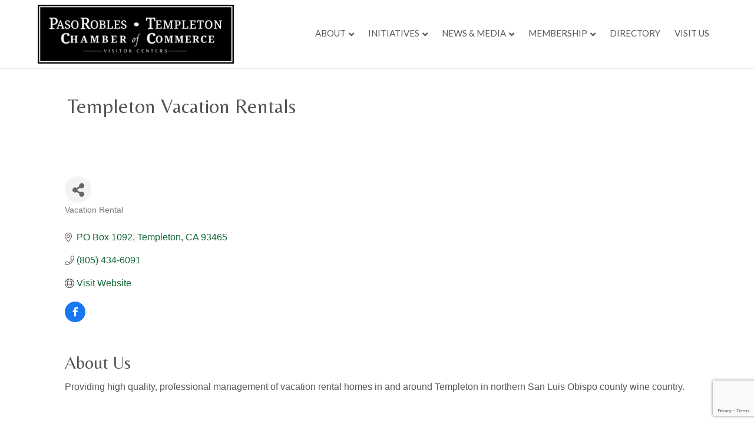

--- FILE ---
content_type: text/html; charset=utf-8
request_url: https://www.google.com/recaptcha/enterprise/anchor?ar=1&k=6LfI_T8rAAAAAMkWHrLP_GfSf3tLy9tKa839wcWa&co=aHR0cHM6Ly9idXNpbmVzcy50ZW1wbGV0b25jaGFtYmVyLmNvbTo0NDM.&hl=en&v=PoyoqOPhxBO7pBk68S4YbpHZ&size=invisible&anchor-ms=20000&execute-ms=30000&cb=xtmtg09hs96h
body_size: 48696
content:
<!DOCTYPE HTML><html dir="ltr" lang="en"><head><meta http-equiv="Content-Type" content="text/html; charset=UTF-8">
<meta http-equiv="X-UA-Compatible" content="IE=edge">
<title>reCAPTCHA</title>
<style type="text/css">
/* cyrillic-ext */
@font-face {
  font-family: 'Roboto';
  font-style: normal;
  font-weight: 400;
  font-stretch: 100%;
  src: url(//fonts.gstatic.com/s/roboto/v48/KFO7CnqEu92Fr1ME7kSn66aGLdTylUAMa3GUBHMdazTgWw.woff2) format('woff2');
  unicode-range: U+0460-052F, U+1C80-1C8A, U+20B4, U+2DE0-2DFF, U+A640-A69F, U+FE2E-FE2F;
}
/* cyrillic */
@font-face {
  font-family: 'Roboto';
  font-style: normal;
  font-weight: 400;
  font-stretch: 100%;
  src: url(//fonts.gstatic.com/s/roboto/v48/KFO7CnqEu92Fr1ME7kSn66aGLdTylUAMa3iUBHMdazTgWw.woff2) format('woff2');
  unicode-range: U+0301, U+0400-045F, U+0490-0491, U+04B0-04B1, U+2116;
}
/* greek-ext */
@font-face {
  font-family: 'Roboto';
  font-style: normal;
  font-weight: 400;
  font-stretch: 100%;
  src: url(//fonts.gstatic.com/s/roboto/v48/KFO7CnqEu92Fr1ME7kSn66aGLdTylUAMa3CUBHMdazTgWw.woff2) format('woff2');
  unicode-range: U+1F00-1FFF;
}
/* greek */
@font-face {
  font-family: 'Roboto';
  font-style: normal;
  font-weight: 400;
  font-stretch: 100%;
  src: url(//fonts.gstatic.com/s/roboto/v48/KFO7CnqEu92Fr1ME7kSn66aGLdTylUAMa3-UBHMdazTgWw.woff2) format('woff2');
  unicode-range: U+0370-0377, U+037A-037F, U+0384-038A, U+038C, U+038E-03A1, U+03A3-03FF;
}
/* math */
@font-face {
  font-family: 'Roboto';
  font-style: normal;
  font-weight: 400;
  font-stretch: 100%;
  src: url(//fonts.gstatic.com/s/roboto/v48/KFO7CnqEu92Fr1ME7kSn66aGLdTylUAMawCUBHMdazTgWw.woff2) format('woff2');
  unicode-range: U+0302-0303, U+0305, U+0307-0308, U+0310, U+0312, U+0315, U+031A, U+0326-0327, U+032C, U+032F-0330, U+0332-0333, U+0338, U+033A, U+0346, U+034D, U+0391-03A1, U+03A3-03A9, U+03B1-03C9, U+03D1, U+03D5-03D6, U+03F0-03F1, U+03F4-03F5, U+2016-2017, U+2034-2038, U+203C, U+2040, U+2043, U+2047, U+2050, U+2057, U+205F, U+2070-2071, U+2074-208E, U+2090-209C, U+20D0-20DC, U+20E1, U+20E5-20EF, U+2100-2112, U+2114-2115, U+2117-2121, U+2123-214F, U+2190, U+2192, U+2194-21AE, U+21B0-21E5, U+21F1-21F2, U+21F4-2211, U+2213-2214, U+2216-22FF, U+2308-230B, U+2310, U+2319, U+231C-2321, U+2336-237A, U+237C, U+2395, U+239B-23B7, U+23D0, U+23DC-23E1, U+2474-2475, U+25AF, U+25B3, U+25B7, U+25BD, U+25C1, U+25CA, U+25CC, U+25FB, U+266D-266F, U+27C0-27FF, U+2900-2AFF, U+2B0E-2B11, U+2B30-2B4C, U+2BFE, U+3030, U+FF5B, U+FF5D, U+1D400-1D7FF, U+1EE00-1EEFF;
}
/* symbols */
@font-face {
  font-family: 'Roboto';
  font-style: normal;
  font-weight: 400;
  font-stretch: 100%;
  src: url(//fonts.gstatic.com/s/roboto/v48/KFO7CnqEu92Fr1ME7kSn66aGLdTylUAMaxKUBHMdazTgWw.woff2) format('woff2');
  unicode-range: U+0001-000C, U+000E-001F, U+007F-009F, U+20DD-20E0, U+20E2-20E4, U+2150-218F, U+2190, U+2192, U+2194-2199, U+21AF, U+21E6-21F0, U+21F3, U+2218-2219, U+2299, U+22C4-22C6, U+2300-243F, U+2440-244A, U+2460-24FF, U+25A0-27BF, U+2800-28FF, U+2921-2922, U+2981, U+29BF, U+29EB, U+2B00-2BFF, U+4DC0-4DFF, U+FFF9-FFFB, U+10140-1018E, U+10190-1019C, U+101A0, U+101D0-101FD, U+102E0-102FB, U+10E60-10E7E, U+1D2C0-1D2D3, U+1D2E0-1D37F, U+1F000-1F0FF, U+1F100-1F1AD, U+1F1E6-1F1FF, U+1F30D-1F30F, U+1F315, U+1F31C, U+1F31E, U+1F320-1F32C, U+1F336, U+1F378, U+1F37D, U+1F382, U+1F393-1F39F, U+1F3A7-1F3A8, U+1F3AC-1F3AF, U+1F3C2, U+1F3C4-1F3C6, U+1F3CA-1F3CE, U+1F3D4-1F3E0, U+1F3ED, U+1F3F1-1F3F3, U+1F3F5-1F3F7, U+1F408, U+1F415, U+1F41F, U+1F426, U+1F43F, U+1F441-1F442, U+1F444, U+1F446-1F449, U+1F44C-1F44E, U+1F453, U+1F46A, U+1F47D, U+1F4A3, U+1F4B0, U+1F4B3, U+1F4B9, U+1F4BB, U+1F4BF, U+1F4C8-1F4CB, U+1F4D6, U+1F4DA, U+1F4DF, U+1F4E3-1F4E6, U+1F4EA-1F4ED, U+1F4F7, U+1F4F9-1F4FB, U+1F4FD-1F4FE, U+1F503, U+1F507-1F50B, U+1F50D, U+1F512-1F513, U+1F53E-1F54A, U+1F54F-1F5FA, U+1F610, U+1F650-1F67F, U+1F687, U+1F68D, U+1F691, U+1F694, U+1F698, U+1F6AD, U+1F6B2, U+1F6B9-1F6BA, U+1F6BC, U+1F6C6-1F6CF, U+1F6D3-1F6D7, U+1F6E0-1F6EA, U+1F6F0-1F6F3, U+1F6F7-1F6FC, U+1F700-1F7FF, U+1F800-1F80B, U+1F810-1F847, U+1F850-1F859, U+1F860-1F887, U+1F890-1F8AD, U+1F8B0-1F8BB, U+1F8C0-1F8C1, U+1F900-1F90B, U+1F93B, U+1F946, U+1F984, U+1F996, U+1F9E9, U+1FA00-1FA6F, U+1FA70-1FA7C, U+1FA80-1FA89, U+1FA8F-1FAC6, U+1FACE-1FADC, U+1FADF-1FAE9, U+1FAF0-1FAF8, U+1FB00-1FBFF;
}
/* vietnamese */
@font-face {
  font-family: 'Roboto';
  font-style: normal;
  font-weight: 400;
  font-stretch: 100%;
  src: url(//fonts.gstatic.com/s/roboto/v48/KFO7CnqEu92Fr1ME7kSn66aGLdTylUAMa3OUBHMdazTgWw.woff2) format('woff2');
  unicode-range: U+0102-0103, U+0110-0111, U+0128-0129, U+0168-0169, U+01A0-01A1, U+01AF-01B0, U+0300-0301, U+0303-0304, U+0308-0309, U+0323, U+0329, U+1EA0-1EF9, U+20AB;
}
/* latin-ext */
@font-face {
  font-family: 'Roboto';
  font-style: normal;
  font-weight: 400;
  font-stretch: 100%;
  src: url(//fonts.gstatic.com/s/roboto/v48/KFO7CnqEu92Fr1ME7kSn66aGLdTylUAMa3KUBHMdazTgWw.woff2) format('woff2');
  unicode-range: U+0100-02BA, U+02BD-02C5, U+02C7-02CC, U+02CE-02D7, U+02DD-02FF, U+0304, U+0308, U+0329, U+1D00-1DBF, U+1E00-1E9F, U+1EF2-1EFF, U+2020, U+20A0-20AB, U+20AD-20C0, U+2113, U+2C60-2C7F, U+A720-A7FF;
}
/* latin */
@font-face {
  font-family: 'Roboto';
  font-style: normal;
  font-weight: 400;
  font-stretch: 100%;
  src: url(//fonts.gstatic.com/s/roboto/v48/KFO7CnqEu92Fr1ME7kSn66aGLdTylUAMa3yUBHMdazQ.woff2) format('woff2');
  unicode-range: U+0000-00FF, U+0131, U+0152-0153, U+02BB-02BC, U+02C6, U+02DA, U+02DC, U+0304, U+0308, U+0329, U+2000-206F, U+20AC, U+2122, U+2191, U+2193, U+2212, U+2215, U+FEFF, U+FFFD;
}
/* cyrillic-ext */
@font-face {
  font-family: 'Roboto';
  font-style: normal;
  font-weight: 500;
  font-stretch: 100%;
  src: url(//fonts.gstatic.com/s/roboto/v48/KFO7CnqEu92Fr1ME7kSn66aGLdTylUAMa3GUBHMdazTgWw.woff2) format('woff2');
  unicode-range: U+0460-052F, U+1C80-1C8A, U+20B4, U+2DE0-2DFF, U+A640-A69F, U+FE2E-FE2F;
}
/* cyrillic */
@font-face {
  font-family: 'Roboto';
  font-style: normal;
  font-weight: 500;
  font-stretch: 100%;
  src: url(//fonts.gstatic.com/s/roboto/v48/KFO7CnqEu92Fr1ME7kSn66aGLdTylUAMa3iUBHMdazTgWw.woff2) format('woff2');
  unicode-range: U+0301, U+0400-045F, U+0490-0491, U+04B0-04B1, U+2116;
}
/* greek-ext */
@font-face {
  font-family: 'Roboto';
  font-style: normal;
  font-weight: 500;
  font-stretch: 100%;
  src: url(//fonts.gstatic.com/s/roboto/v48/KFO7CnqEu92Fr1ME7kSn66aGLdTylUAMa3CUBHMdazTgWw.woff2) format('woff2');
  unicode-range: U+1F00-1FFF;
}
/* greek */
@font-face {
  font-family: 'Roboto';
  font-style: normal;
  font-weight: 500;
  font-stretch: 100%;
  src: url(//fonts.gstatic.com/s/roboto/v48/KFO7CnqEu92Fr1ME7kSn66aGLdTylUAMa3-UBHMdazTgWw.woff2) format('woff2');
  unicode-range: U+0370-0377, U+037A-037F, U+0384-038A, U+038C, U+038E-03A1, U+03A3-03FF;
}
/* math */
@font-face {
  font-family: 'Roboto';
  font-style: normal;
  font-weight: 500;
  font-stretch: 100%;
  src: url(//fonts.gstatic.com/s/roboto/v48/KFO7CnqEu92Fr1ME7kSn66aGLdTylUAMawCUBHMdazTgWw.woff2) format('woff2');
  unicode-range: U+0302-0303, U+0305, U+0307-0308, U+0310, U+0312, U+0315, U+031A, U+0326-0327, U+032C, U+032F-0330, U+0332-0333, U+0338, U+033A, U+0346, U+034D, U+0391-03A1, U+03A3-03A9, U+03B1-03C9, U+03D1, U+03D5-03D6, U+03F0-03F1, U+03F4-03F5, U+2016-2017, U+2034-2038, U+203C, U+2040, U+2043, U+2047, U+2050, U+2057, U+205F, U+2070-2071, U+2074-208E, U+2090-209C, U+20D0-20DC, U+20E1, U+20E5-20EF, U+2100-2112, U+2114-2115, U+2117-2121, U+2123-214F, U+2190, U+2192, U+2194-21AE, U+21B0-21E5, U+21F1-21F2, U+21F4-2211, U+2213-2214, U+2216-22FF, U+2308-230B, U+2310, U+2319, U+231C-2321, U+2336-237A, U+237C, U+2395, U+239B-23B7, U+23D0, U+23DC-23E1, U+2474-2475, U+25AF, U+25B3, U+25B7, U+25BD, U+25C1, U+25CA, U+25CC, U+25FB, U+266D-266F, U+27C0-27FF, U+2900-2AFF, U+2B0E-2B11, U+2B30-2B4C, U+2BFE, U+3030, U+FF5B, U+FF5D, U+1D400-1D7FF, U+1EE00-1EEFF;
}
/* symbols */
@font-face {
  font-family: 'Roboto';
  font-style: normal;
  font-weight: 500;
  font-stretch: 100%;
  src: url(//fonts.gstatic.com/s/roboto/v48/KFO7CnqEu92Fr1ME7kSn66aGLdTylUAMaxKUBHMdazTgWw.woff2) format('woff2');
  unicode-range: U+0001-000C, U+000E-001F, U+007F-009F, U+20DD-20E0, U+20E2-20E4, U+2150-218F, U+2190, U+2192, U+2194-2199, U+21AF, U+21E6-21F0, U+21F3, U+2218-2219, U+2299, U+22C4-22C6, U+2300-243F, U+2440-244A, U+2460-24FF, U+25A0-27BF, U+2800-28FF, U+2921-2922, U+2981, U+29BF, U+29EB, U+2B00-2BFF, U+4DC0-4DFF, U+FFF9-FFFB, U+10140-1018E, U+10190-1019C, U+101A0, U+101D0-101FD, U+102E0-102FB, U+10E60-10E7E, U+1D2C0-1D2D3, U+1D2E0-1D37F, U+1F000-1F0FF, U+1F100-1F1AD, U+1F1E6-1F1FF, U+1F30D-1F30F, U+1F315, U+1F31C, U+1F31E, U+1F320-1F32C, U+1F336, U+1F378, U+1F37D, U+1F382, U+1F393-1F39F, U+1F3A7-1F3A8, U+1F3AC-1F3AF, U+1F3C2, U+1F3C4-1F3C6, U+1F3CA-1F3CE, U+1F3D4-1F3E0, U+1F3ED, U+1F3F1-1F3F3, U+1F3F5-1F3F7, U+1F408, U+1F415, U+1F41F, U+1F426, U+1F43F, U+1F441-1F442, U+1F444, U+1F446-1F449, U+1F44C-1F44E, U+1F453, U+1F46A, U+1F47D, U+1F4A3, U+1F4B0, U+1F4B3, U+1F4B9, U+1F4BB, U+1F4BF, U+1F4C8-1F4CB, U+1F4D6, U+1F4DA, U+1F4DF, U+1F4E3-1F4E6, U+1F4EA-1F4ED, U+1F4F7, U+1F4F9-1F4FB, U+1F4FD-1F4FE, U+1F503, U+1F507-1F50B, U+1F50D, U+1F512-1F513, U+1F53E-1F54A, U+1F54F-1F5FA, U+1F610, U+1F650-1F67F, U+1F687, U+1F68D, U+1F691, U+1F694, U+1F698, U+1F6AD, U+1F6B2, U+1F6B9-1F6BA, U+1F6BC, U+1F6C6-1F6CF, U+1F6D3-1F6D7, U+1F6E0-1F6EA, U+1F6F0-1F6F3, U+1F6F7-1F6FC, U+1F700-1F7FF, U+1F800-1F80B, U+1F810-1F847, U+1F850-1F859, U+1F860-1F887, U+1F890-1F8AD, U+1F8B0-1F8BB, U+1F8C0-1F8C1, U+1F900-1F90B, U+1F93B, U+1F946, U+1F984, U+1F996, U+1F9E9, U+1FA00-1FA6F, U+1FA70-1FA7C, U+1FA80-1FA89, U+1FA8F-1FAC6, U+1FACE-1FADC, U+1FADF-1FAE9, U+1FAF0-1FAF8, U+1FB00-1FBFF;
}
/* vietnamese */
@font-face {
  font-family: 'Roboto';
  font-style: normal;
  font-weight: 500;
  font-stretch: 100%;
  src: url(//fonts.gstatic.com/s/roboto/v48/KFO7CnqEu92Fr1ME7kSn66aGLdTylUAMa3OUBHMdazTgWw.woff2) format('woff2');
  unicode-range: U+0102-0103, U+0110-0111, U+0128-0129, U+0168-0169, U+01A0-01A1, U+01AF-01B0, U+0300-0301, U+0303-0304, U+0308-0309, U+0323, U+0329, U+1EA0-1EF9, U+20AB;
}
/* latin-ext */
@font-face {
  font-family: 'Roboto';
  font-style: normal;
  font-weight: 500;
  font-stretch: 100%;
  src: url(//fonts.gstatic.com/s/roboto/v48/KFO7CnqEu92Fr1ME7kSn66aGLdTylUAMa3KUBHMdazTgWw.woff2) format('woff2');
  unicode-range: U+0100-02BA, U+02BD-02C5, U+02C7-02CC, U+02CE-02D7, U+02DD-02FF, U+0304, U+0308, U+0329, U+1D00-1DBF, U+1E00-1E9F, U+1EF2-1EFF, U+2020, U+20A0-20AB, U+20AD-20C0, U+2113, U+2C60-2C7F, U+A720-A7FF;
}
/* latin */
@font-face {
  font-family: 'Roboto';
  font-style: normal;
  font-weight: 500;
  font-stretch: 100%;
  src: url(//fonts.gstatic.com/s/roboto/v48/KFO7CnqEu92Fr1ME7kSn66aGLdTylUAMa3yUBHMdazQ.woff2) format('woff2');
  unicode-range: U+0000-00FF, U+0131, U+0152-0153, U+02BB-02BC, U+02C6, U+02DA, U+02DC, U+0304, U+0308, U+0329, U+2000-206F, U+20AC, U+2122, U+2191, U+2193, U+2212, U+2215, U+FEFF, U+FFFD;
}
/* cyrillic-ext */
@font-face {
  font-family: 'Roboto';
  font-style: normal;
  font-weight: 900;
  font-stretch: 100%;
  src: url(//fonts.gstatic.com/s/roboto/v48/KFO7CnqEu92Fr1ME7kSn66aGLdTylUAMa3GUBHMdazTgWw.woff2) format('woff2');
  unicode-range: U+0460-052F, U+1C80-1C8A, U+20B4, U+2DE0-2DFF, U+A640-A69F, U+FE2E-FE2F;
}
/* cyrillic */
@font-face {
  font-family: 'Roboto';
  font-style: normal;
  font-weight: 900;
  font-stretch: 100%;
  src: url(//fonts.gstatic.com/s/roboto/v48/KFO7CnqEu92Fr1ME7kSn66aGLdTylUAMa3iUBHMdazTgWw.woff2) format('woff2');
  unicode-range: U+0301, U+0400-045F, U+0490-0491, U+04B0-04B1, U+2116;
}
/* greek-ext */
@font-face {
  font-family: 'Roboto';
  font-style: normal;
  font-weight: 900;
  font-stretch: 100%;
  src: url(//fonts.gstatic.com/s/roboto/v48/KFO7CnqEu92Fr1ME7kSn66aGLdTylUAMa3CUBHMdazTgWw.woff2) format('woff2');
  unicode-range: U+1F00-1FFF;
}
/* greek */
@font-face {
  font-family: 'Roboto';
  font-style: normal;
  font-weight: 900;
  font-stretch: 100%;
  src: url(//fonts.gstatic.com/s/roboto/v48/KFO7CnqEu92Fr1ME7kSn66aGLdTylUAMa3-UBHMdazTgWw.woff2) format('woff2');
  unicode-range: U+0370-0377, U+037A-037F, U+0384-038A, U+038C, U+038E-03A1, U+03A3-03FF;
}
/* math */
@font-face {
  font-family: 'Roboto';
  font-style: normal;
  font-weight: 900;
  font-stretch: 100%;
  src: url(//fonts.gstatic.com/s/roboto/v48/KFO7CnqEu92Fr1ME7kSn66aGLdTylUAMawCUBHMdazTgWw.woff2) format('woff2');
  unicode-range: U+0302-0303, U+0305, U+0307-0308, U+0310, U+0312, U+0315, U+031A, U+0326-0327, U+032C, U+032F-0330, U+0332-0333, U+0338, U+033A, U+0346, U+034D, U+0391-03A1, U+03A3-03A9, U+03B1-03C9, U+03D1, U+03D5-03D6, U+03F0-03F1, U+03F4-03F5, U+2016-2017, U+2034-2038, U+203C, U+2040, U+2043, U+2047, U+2050, U+2057, U+205F, U+2070-2071, U+2074-208E, U+2090-209C, U+20D0-20DC, U+20E1, U+20E5-20EF, U+2100-2112, U+2114-2115, U+2117-2121, U+2123-214F, U+2190, U+2192, U+2194-21AE, U+21B0-21E5, U+21F1-21F2, U+21F4-2211, U+2213-2214, U+2216-22FF, U+2308-230B, U+2310, U+2319, U+231C-2321, U+2336-237A, U+237C, U+2395, U+239B-23B7, U+23D0, U+23DC-23E1, U+2474-2475, U+25AF, U+25B3, U+25B7, U+25BD, U+25C1, U+25CA, U+25CC, U+25FB, U+266D-266F, U+27C0-27FF, U+2900-2AFF, U+2B0E-2B11, U+2B30-2B4C, U+2BFE, U+3030, U+FF5B, U+FF5D, U+1D400-1D7FF, U+1EE00-1EEFF;
}
/* symbols */
@font-face {
  font-family: 'Roboto';
  font-style: normal;
  font-weight: 900;
  font-stretch: 100%;
  src: url(//fonts.gstatic.com/s/roboto/v48/KFO7CnqEu92Fr1ME7kSn66aGLdTylUAMaxKUBHMdazTgWw.woff2) format('woff2');
  unicode-range: U+0001-000C, U+000E-001F, U+007F-009F, U+20DD-20E0, U+20E2-20E4, U+2150-218F, U+2190, U+2192, U+2194-2199, U+21AF, U+21E6-21F0, U+21F3, U+2218-2219, U+2299, U+22C4-22C6, U+2300-243F, U+2440-244A, U+2460-24FF, U+25A0-27BF, U+2800-28FF, U+2921-2922, U+2981, U+29BF, U+29EB, U+2B00-2BFF, U+4DC0-4DFF, U+FFF9-FFFB, U+10140-1018E, U+10190-1019C, U+101A0, U+101D0-101FD, U+102E0-102FB, U+10E60-10E7E, U+1D2C0-1D2D3, U+1D2E0-1D37F, U+1F000-1F0FF, U+1F100-1F1AD, U+1F1E6-1F1FF, U+1F30D-1F30F, U+1F315, U+1F31C, U+1F31E, U+1F320-1F32C, U+1F336, U+1F378, U+1F37D, U+1F382, U+1F393-1F39F, U+1F3A7-1F3A8, U+1F3AC-1F3AF, U+1F3C2, U+1F3C4-1F3C6, U+1F3CA-1F3CE, U+1F3D4-1F3E0, U+1F3ED, U+1F3F1-1F3F3, U+1F3F5-1F3F7, U+1F408, U+1F415, U+1F41F, U+1F426, U+1F43F, U+1F441-1F442, U+1F444, U+1F446-1F449, U+1F44C-1F44E, U+1F453, U+1F46A, U+1F47D, U+1F4A3, U+1F4B0, U+1F4B3, U+1F4B9, U+1F4BB, U+1F4BF, U+1F4C8-1F4CB, U+1F4D6, U+1F4DA, U+1F4DF, U+1F4E3-1F4E6, U+1F4EA-1F4ED, U+1F4F7, U+1F4F9-1F4FB, U+1F4FD-1F4FE, U+1F503, U+1F507-1F50B, U+1F50D, U+1F512-1F513, U+1F53E-1F54A, U+1F54F-1F5FA, U+1F610, U+1F650-1F67F, U+1F687, U+1F68D, U+1F691, U+1F694, U+1F698, U+1F6AD, U+1F6B2, U+1F6B9-1F6BA, U+1F6BC, U+1F6C6-1F6CF, U+1F6D3-1F6D7, U+1F6E0-1F6EA, U+1F6F0-1F6F3, U+1F6F7-1F6FC, U+1F700-1F7FF, U+1F800-1F80B, U+1F810-1F847, U+1F850-1F859, U+1F860-1F887, U+1F890-1F8AD, U+1F8B0-1F8BB, U+1F8C0-1F8C1, U+1F900-1F90B, U+1F93B, U+1F946, U+1F984, U+1F996, U+1F9E9, U+1FA00-1FA6F, U+1FA70-1FA7C, U+1FA80-1FA89, U+1FA8F-1FAC6, U+1FACE-1FADC, U+1FADF-1FAE9, U+1FAF0-1FAF8, U+1FB00-1FBFF;
}
/* vietnamese */
@font-face {
  font-family: 'Roboto';
  font-style: normal;
  font-weight: 900;
  font-stretch: 100%;
  src: url(//fonts.gstatic.com/s/roboto/v48/KFO7CnqEu92Fr1ME7kSn66aGLdTylUAMa3OUBHMdazTgWw.woff2) format('woff2');
  unicode-range: U+0102-0103, U+0110-0111, U+0128-0129, U+0168-0169, U+01A0-01A1, U+01AF-01B0, U+0300-0301, U+0303-0304, U+0308-0309, U+0323, U+0329, U+1EA0-1EF9, U+20AB;
}
/* latin-ext */
@font-face {
  font-family: 'Roboto';
  font-style: normal;
  font-weight: 900;
  font-stretch: 100%;
  src: url(//fonts.gstatic.com/s/roboto/v48/KFO7CnqEu92Fr1ME7kSn66aGLdTylUAMa3KUBHMdazTgWw.woff2) format('woff2');
  unicode-range: U+0100-02BA, U+02BD-02C5, U+02C7-02CC, U+02CE-02D7, U+02DD-02FF, U+0304, U+0308, U+0329, U+1D00-1DBF, U+1E00-1E9F, U+1EF2-1EFF, U+2020, U+20A0-20AB, U+20AD-20C0, U+2113, U+2C60-2C7F, U+A720-A7FF;
}
/* latin */
@font-face {
  font-family: 'Roboto';
  font-style: normal;
  font-weight: 900;
  font-stretch: 100%;
  src: url(//fonts.gstatic.com/s/roboto/v48/KFO7CnqEu92Fr1ME7kSn66aGLdTylUAMa3yUBHMdazQ.woff2) format('woff2');
  unicode-range: U+0000-00FF, U+0131, U+0152-0153, U+02BB-02BC, U+02C6, U+02DA, U+02DC, U+0304, U+0308, U+0329, U+2000-206F, U+20AC, U+2122, U+2191, U+2193, U+2212, U+2215, U+FEFF, U+FFFD;
}

</style>
<link rel="stylesheet" type="text/css" href="https://www.gstatic.com/recaptcha/releases/PoyoqOPhxBO7pBk68S4YbpHZ/styles__ltr.css">
<script nonce="fpoJpTVRhdD8Cyd4Ho7aPw" type="text/javascript">window['__recaptcha_api'] = 'https://www.google.com/recaptcha/enterprise/';</script>
<script type="text/javascript" src="https://www.gstatic.com/recaptcha/releases/PoyoqOPhxBO7pBk68S4YbpHZ/recaptcha__en.js" nonce="fpoJpTVRhdD8Cyd4Ho7aPw">
      
    </script></head>
<body><div id="rc-anchor-alert" class="rc-anchor-alert"></div>
<input type="hidden" id="recaptcha-token" value="[base64]">
<script type="text/javascript" nonce="fpoJpTVRhdD8Cyd4Ho7aPw">
      recaptcha.anchor.Main.init("[\x22ainput\x22,[\x22bgdata\x22,\x22\x22,\[base64]/[base64]/[base64]/KE4oMTI0LHYsdi5HKSxMWihsLHYpKTpOKDEyNCx2LGwpLFYpLHYpLFQpKSxGKDE3MSx2KX0scjc9ZnVuY3Rpb24obCl7cmV0dXJuIGx9LEM9ZnVuY3Rpb24obCxWLHYpe04odixsLFYpLFZbYWtdPTI3OTZ9LG49ZnVuY3Rpb24obCxWKXtWLlg9KChWLlg/[base64]/[base64]/[base64]/[base64]/[base64]/[base64]/[base64]/[base64]/[base64]/[base64]/[base64]\\u003d\x22,\[base64]\\u003d\\u003d\x22,\[base64]/[base64]/DnMKrwox5AcOTTF7DhQwCwpB+w6BBBWEWwqrDkMO1w4IgDEFxDjHCgsKANcK7Z8OHw7ZlFx0fwoI5w6bCjksTw5DDs8K2E8OWEcKGFsKtXFDCq3pyU0zDiMK0wr1WHMO/w6DDi8KVcH3CnAzDl8OKNsKzwpAFwpfChsODwo/DpMKRZcORw5jCv3EXYcO7wp/Ck8OrCE/DnEEnA8OKHUZ0w4DDg8OOQ1LDqE45X8OKwpltbFxXZAjDsMK6w7FVSsOJMXPCkwrDpcKdw7NTwpIgwqnDsUrDpXEnwqfCusKMwrRXAsK8U8O1ESLCuMKFMHAtwqdGAVQjQkLCv8KlwqUvQExUHMKqwrXCgGvDhMKew61Cw5dYwqTDgMKmHkkMY8OzKDLCoC/DksOzw5JGOnPCssKDR0zDtsKxw64gw5FtwotjPm3DvsO3DsKNV8KFb25XwozDhEh3IC/CgVxTAsK+AyxkwpHCosKTNXfDg8KmA8Kbw4nCusOsKcOzwqIUwpXDu8KaLcOSw5rCtsKSXMKxK17CjjHCkhQgW8K2w6/[base64]/CvsOoFwd5w7nDmhoVTS3DkE7Dm3oOwqtLwo7DvMOeCS1wwoI7RsK+ACPDskB3QcKNwpnDpRHChcKRwrsiWynChlJHK2zClHpmw5zCh1lfw7zCsMKGXUPCmsO2wqHDnwVbUEs1w6lVNCHCuUM1wobDucKGwo/[base64]/[base64]/[base64]/Dk8OBw7rClsOxYnlTwozCocKiYcODw6DChDPCu3LCh8Kww4vDmcK7DU7DgUrCsFXDgMKCHMOifVt2WlsOwoHCrAhGw7vDvcOSecKxw4/Dsko8w5BZaMKxwqsAOhBdAS7ChlvCmkNrWcOiw6klfMO6wphwWyfCnXRaw6XDjMKzDMKgfsK8LcOBwrjCicKGw4RXwpBiSMOdVhHDoWNqw5nDoxHDoCsDw4ALOsOAwpBEwqnDhMO4w6R/dx5MwpXCrcOGcVDCkcKWZ8Klw5Q+w7o6FMOePcOROcKyw4QGWcOvKB/Ci30paH8Jw7HDgWwjwo7Dn8KyMMKQScOew7bDp8OSDi7Dk8O9PSQHw5fCs8K1AMOYPizDlsKZW3DDvcK9woU+w5VkwrXCnMKUYEMqGsO2WHfCgkVHBsK3HhjCgcKywoJbOG/CumvDqUjChxvCqQMIw7QHw6nCl0TDvlAaN8O2RQwbw6bCgsKuOHTCshLDusKPwqMbwqFMwqgIaVXCkRjCjsOYw4wgwpk9SHYlw40aDcOvVcKpRMOmwrN2w7/[base64]/CiCDDjG/Dn8OZEMKuw7TDvRzCjgDDusOxTnM7cMOXBsOkNl1nVi1/wrbDvTV0w5fDpcOOwr8awqXCh8OPw59KS00NdMO7w43DqTtfNMOHQiwaKj8iw7BSf8KGwobDnkNZNW0wCcOKwr8ewqMqwo7Cn8KOw70KU8OHQMOXAAnDh8OSw5hhScKsKUJJOcOHbA3DjCY3w40cI8OXPcOQwo1YShYKVsK6JQ3DnD1xWWrCtR/CshxTWcK+w57Cr8OGZSRKwok3wpkVw4R9ezoXwoYbwojCtALDgcK0PFMuDsOCIAsZwo8ldmwvES0iahgnE8K5S8KUXMOaAiXDpgTDtisfwqILSh8Bwp3DlMKzw7/[base64]/ChsO5EMOww7fDscO3woHCpAPDj8KyfMOQwpxqwrLDhsK1wovDh8KkVsO/[base64]/Cu8OmfMOOOCsywpbCicOidMOlw64Mw5ltYiMCw7DDjChZJMKpBcOyfFFrwp0Vw5rCiMK9OsOvwpAfYcOJB8OfcGcnw5zCocKeCMOaDcKwUsKMasOaYMOoAmAdE8K5wos7w6zCu8Kgw6hkID3CjMKJw7XCpiAJJi0Uw5XDgV4qwqLDlyjDhsKEwp8zQB/[base64]/w7p7KmUIfMONHcOKbMKzAsOzw6xHw73Cv8OIC3TCoSNiwrBSD8Kfw7bCh25tUTLDtz/[base64]/w7p6RDDCqMK2PGjDicOcw6fCnsKORy1/J8OQwq3CjEodcGwvwohJCinDoyzCpx1xDsOBwqYvwqTCv03DpnzCtRnDjkzCiBPCucOgdcKwaX0Yw7BbRBNNw4N2w6gLU8OSbUszMAcFQGhUwqzCpTfDmSLCu8KBw7QHwqR7w5fDvsOXwppQDsOfw5zDgMOSJzfCmEnDoMKtwrU1wo8Pw5YfOX/Cp0hsw7wcWwLCssOROsOIQmvCll8yGMO6wokhL0M6BcO7w6LCrz91wq7Ds8KIw4/DjsOwQCdyRMOPwpLDo8O8QH7Cl8OPwrTCkTnCtcKvwo/Dp8KAw68XLCnDocKrZcO4CyTClMKGwoTCkBAtwp/Dq10EwpzCiyAXwoDCosKJwpJpwr45wrfDicOHZsOJwoLCsANRw59wwp9Hw4fCs8KNw64SwqhDAsO/fgTDm0DCuMOIw6o9wqIww6shw5gzdwNHJ8OmH8OBwrVZMEzDjwLDn8OXYyMyJMKcMFpXw60nw5nDh8OEw5bDjsO2FsKHLsOcaHDDg8O2OsKuw6rCpsOtBcO0wpjCr1nDuizDvAHDsQcGJMKyRsOGej3DusKkIFonw5HCuiHCoEYJwobDh8KNw4Y9w6/CscO2D8KkOMK3AMOjwpAVEQvCoVRncgfCvsOhVwQYH8KWwoIQwokIZ8OXw7Jyw55jwpJmXcODG8Kjw4RmVTBnw55xwofCgcOwfsOdVhzCqMKVw7x8w6PCjcK4WsOWw67DgcOQwrYYw5zCk8OBG1DCsEQXwojCkMOvdUY8fcOaJ1TDt8KMwoR7w6rDjsO/[base64]/DkWnCocKnJMKsRcOFwoDCqRwmTz83BMK4w6TCoMKLCsKMwpo/wrw5Ml9fwojCowMYw4fCoFsew7XCvRxew7UwwqnClRN5w4oiw67CnsOaLTbDhV8OdMO6T8KNwr7Cv8ORWw8pHsOEw43CiA7DoMKSw63DlsOkVMKWDj88YzkLw77CtSh/w7/DlsOVwp90woxOwqDClinCqcO3dMKTwphNcwUmCcOfwpIUw4zClMOEw5FZJsOoNsOjajzDrsKSw5DDklTCpMKfXsOdRMOyN3dIfEYtwpNhw55Ow7LDmh7CrQ87C8O0S2zDrHBUbcOgw7/[base64]/CpV0ofXk6w5fChhd5woVdT2TDuE3CqFc+DsKBw6TDqsKxw50XDADDv8OLwovCgcOiDMKOV8ODacKlw5HCkQfDhwTDqsOXLsKsCjDCoC9EDsOYwpAaA8OWwocZMcKXw4B0wrBWOsOwwoPDo8KhDyQJw7bDt8O8MQ3DrwbClsOOJ2bDtBBWC05fw5/Cm2bDmB/DlzsKV1fDgjPCmltRWzEvw4nDgsOxSHvDqll8PRRwVcOiwr7DrVU5w6sIw68zw7kpwqTDvsKJOnDDj8KPwq1pwoXDtxxXw7V7IQ8IZ1TDuTfCnn5nwrkXd8KoICEOwr/CqcOUwqfDpS0nLsOcwrVjR0klwoDCkMK1woHDqMOrw6rCrcOlw7/[base64]/Dvk3CvmDCiMKBJA9Vw6VJUXPDosOCw6/Cq1XDqkTDpcKzLjEewrpSwoBucSxRLFYCLBdlJ8KXXcOFMsKpwq3CqQ/Dh8KLw7lCVANqf1zCjGoHw5nCrsO3w7LDpSp2woLDpnNLw5rCsF1sw7k4N8KCw7A3Y8Kyw6krHC9Mw7/[base64]/CuFJ1aElLBcKswrfDsE0xwqQowqdVBnHClV7CjcKpbcKowrDDo8KEwp/DocOHaxnDsMKBEC3CrcOjw7Rgw5XDtcOgwr5UUMKwwotwwod3wpvDjnh6w7VGTMKywo0TBcKcw6XCv8OuwoUHwq7DjMKUA8KCw5UNwpDDpSMZAMOQw48vw6XCr17CknnDhxw+wpV9RFjCminDqys2wp7DtsONdC4nw7ZYAhnCncKrw6bDhAbDqBXDiR/CkMOLwophw742w73CjnrCjcKSeMKRw7kzYVVsw4sVw65Ieglmb8KKwpkBw7nDgXQxwpXCrWXDiw3Dunw6woTCpMKmwqrCqzEjwqxMw7drPMOvwojCocO8wqrClMKMcmsGwpzCoMKYfjXDgMOPw4MMw4bDjMOGw5BUXkTDisKDF1/CvcOKwpJwbTB/w45IIsOXwoTClsOOI2IowrIlf8O/wrNfLApgwqFMR03DkMKnRUvDvlAxVcO/w6/CqsOxw6HCusO7w60sw7DDk8OywrBHw47Dm8Otwo7DpsO3Bwtkw7XCisOdwpbDnxgzZ1tmw53CnsOnIGrCt0/[base64]/[base64]/eGDCu8Khw7kFTWLDhXnDusKRw7LCj1UPwp7CrhDCisOlw5EWwrwlw67DnDUMH8KDw5jCi2MCT8OCacKMCizDnMKUZBnCo8K+w6sewqkAYB/CqcOHwocvVcO9woIGesORZcOFLsO0BQ1Ew6k3wrRow7jDk07DmRDCvsOBwrrDq8KdasKJw4nClkrDjsKCdcKFTVMbJT0WFMOHwoLCjiAfw7nDgnXDqgjCpjtBwpHDl8Kww5FpClkrw6TCvn/DvMOQA2w8wrYZecOPw5EOwoBHw57DrGPDhmJcw7sNw6RPw7XDusKVw7PDicKdwrcUJ8KQwrPCuWTDmMKSXFnCiC/[base64]/wr0SI8O5BMK4wopHw4AoWSV0YC3Dl8Kbw7LDtQfDkn/DulnDg08xXkYRWCDCscKDSWElw7XDvsKGwqU/C8K1wqxxahPCuVsOw6rCmcKLw5zDo0sdSR/CiX9Vw60IE8Osw4LClA3DvsOPw7cZwpRWw7hPw7gTwrvCuMOXwqfCv8OeD8KRw5ILw6vCnTtEV8OBH8OLw5bDt8K7wqHDssOSe8K/w5rDuSxrwpdAw4hIYDzCrnnDpAI/XRk2wohUB8OPbsKcw69qUcKXLcO4dVsYw77CtcKnw6TDjkzCvifDlXRUw71ewoMXwpbCjyxiw4fCuhA9JcKAwr1mwr/Dr8KbwoYcwpI/Z8KCVU7DiExcJcKYAjggwqTCg8K4YsOeH2IywrN6fcKWDMK+w5N0w6LCisOoUzcww6Ilw6PChAXCl8K+WMOrGh/[base64]/A8KQMWvChh9uwo0fwrXDgEcSw7hNOjvChsOFwrRmw4DDvMOGRV81wrDDgMK8w6pmFMOww5R0w77DqsKJwoUhw5lXw7zDmsORdF7ClE7DqsOreXcNwrpNBzfDl8K0A8O6w4JBw6wew6fClcKrwohBwovCiMKfw7DCgxNQdSfCu8KOwrvDlkJMw7JXwp/DimlQw6/DpF/CvsK6w6pNw67DtcO1wrsffsOeGsO1wqXDjsKIwoEzfUUyw7F4w6vCtyTClmBRQzsoCXLCrsKCTsKCwrtHI8OiecK/[base64]/Dv8OFFm3DnzM1w5VnTS4sw4LDqBPDssKSbVg1wqkcKQvCmMOew7vDnMOzwq3CmMKkwo7DuCgTwp/[base64]/w6MRw6LCj8Ojwrsuw73DvcO/w6bDh8OYRcOOE0fDnhd3wqvDhcODw5JMwobCmsO9w54EQSXDrcOawo46wpcuw5fClxFnwroRwoDDmx1RwpxfbW/CusKFw5tWKnMVwrTCs8O7ClhMM8Kew54Sw79DNSpTccODwoscIlxCeS0Wwp9EXcOkw4gPwoU/w7PCmsObw5lxJ8OxEjfDtMKWwqHCqcKnw519J8OccsO1wpnCtzFvNcKKw5/[base64]/Ct8KGw7HCu8KIAURuDldeB8Kfw6ciBD3Chlx1w6PDlkNxw5Ulw4fDncOcBcKkw5fDqcO0X3HCqsK/WsK1wr8gw7XDkMORLzrDoDwAwpvDu0IcFsKvT2oww5DCmcO7w7rDqsKEOi/CqBEtAcO3L8KXM8O6w7pABWPDtsOKwqfDuMOIw4vCvcK3w4c5SMKawrHDl8OWaCvCosOTecKLw61kw4bCncKMwrd/OsOxTcKEwr8PwrTDv8K1amPDtMK+w7jDp2wwwogAScKNwrp1AkTDgMKURllHw4vCrF9gwq7Cp2fClwvDrRPCsyV8w7zDjsKqwqrCmcOQwo0VRcO/[base64]/CtzRww4DDrMOYwqYPESDDtMKBHsOSNVbCmQbDnMKUP01rARnDocKuwrINw58EZsK3CcOjw73CmsKrPWdzw6NgYsOgWcOrw53Cuj1jNcK5w4QwBh9cE8O7w5zDn3LCiMKTwr7DiMKVw4HCssKHc8KVXgAGXUzDlsKLw48UP8Ojw6HCkH/Ct8Ohw4fCtsKgw4fDmsKbwrjCgMKLwo46w5JAw7HCsMOYYz7DksKJMXRaw7AOJRpJw6DChXjCkknDscOQw6IffVDCmgJpw5nCsnPDpsKBLcKEOMKFJznDl8K4byrDtFgkE8OuTMO7w7omwp9BMw9PwpB/w6oxZsOAKsKKw5JQL8O1w4PChsKjKAlCw4Jgw67DrR1Ew5TDscKsIjDDn8OHw6E/[base64]/[base64]/wq8cw75ywqxOwpxqQUvDtgbCjyDDv2UgwpLDrsKdXcKFw4vCmcOLw6HCrMKvwqbCssKUw6XDv8ObNlJcbW5RwrjCjzNlUMOeYsK/MsOAwro3wo7CvgBxwq9Rw55Xwpo2Qnsow5YXdHUyOsKiJsO9NEYsw6bDosKsw53DtCg9WcOifALCjMO0HcOAXnnDpMO2wo4SJ8OHbMOzw6cCXMKNacK/[base64]/[base64]/KTLDssK2IcOBOsOKw5BlaybCisOmFsO5KsKxwoptETFewpfDr0sxM8OrwqzDmsKnwrRpw7fCuA59DxBDN8KrZsKjwrkhwp10P8K6ZFAvwp/[base64]/w7jDvMOWZMO/Pk/CtHDCvWA5X8OyE8OFbcOTVMOeXMOcYsKhw6zCpE7Do2DDmMORa3rCk0nCm8OqXsK/woHDssOLw7Zsw5TCgmQVNVHDqcKIw4jDjGrDi8K+w49CGcO4UsKwFcKew6s0w7PDrlbCq3jCnCnCnhzDry7CpcOcwqBfwqfCtsOew6sRwq14wpgywpQhw7zDksKvWBPDpizCs37Ch8OQWMOhXsKmO8OIccO4D8KHMABLQg/Cv8K8EMObw7IyMAANBMOhwrwdLMOqPMO6G8K7wonDucORwp83bsOJHznCtRnDuVfDsnPCo1FFwrYMRm4LYcKlw6DDgyjDmCAnw6XCtQPDlsOMe8K/wo9UwofDgcK9wpsRwr7CmMKsw51Sw7RSwpTDisO8w4fCgTDDtwvCg8OkURXCicOSEsOLw7LCmVLDrMObw6lLQsO/w41MUcKac8OhwoVLJcOVwrDCiMO4VjrDq2rDt3NvwpgwBQhoLyTCrk3CrsO2Bjhiw44Owptuw7TDucKJw5AFHcKfw5F3wqEfw6nCnxXCoVHCj8Kqw4bDiFHCh8OPwp/Cpi3CusKzR8KjKiXCmi3ChG/DqcOICABFwpTDksKqw6ZYCVdOwpDDhnrDocKCZxTCo8OAw4nCnsKAw6jCiMKpwrlLw7jDuWTDhTrDvAHDm8KYGizDiMKbNMO4YcO+NWs2woHCk3/[base64]/DrMOoM8OcwqNdbEnDiUjCm3ZIJsK+c8OAw4vDqj7Dp8KJEcOFCXfCosKAWUAWYBPChTTCn8OLw6rDszDDvEJ8wo9ZQQcvKmNoUcKfwqHDoQzCoh/CrMKEw5Q2woFCw44AY8K8ZMOpw79nOjwXR33DuVUCVsOUwpZ9woHChsOPb8K5woTCtMOOwovCsMOVLsKEwpdRFsOlwrrCo8OiwpTCpMO/w7sUIsKsUsOuw6TDpcKfw5FBwrjDuMOfGRMvRhsFw41bT1Qrw5ohw64iQ33CvMKtw5xiw5ZvVz7CgcKDYA/Cniw1wrLCnsKFeCzDonsFwq7DtcKHw53DksKLwogDwoVdRHwPM8Ozw7LDpQjDj1RAW3LDpsOBVsOnwprDlMKGw6vCoMKaw6jClxF3wp5EL8OrUsOGw7/Co3kXwoMiUMK2C8Ohw5TDisO6wqlHH8KjwowSL8KCKxZ9wpXDtsK+wonDtjNkFEVREMKwwp7DoWVEw58TDsK0wrlmH8Knw5XDm05wwqslwrRVwqAowrDCumHCg8OnCB3ChVHCqcOQF0PDvsKVagLDusOdd10Rw7DCt33DpMOfVcKYY0vCtMKPw5HDt8Kawp/[base64]/CksKOCTRxacKxw6NjwrXDh07Ch8KNX1pWw7IXwqxKYcKrYCc2S8OKUsOrw73CtBFIw6pewr/Dr1QEw4YPw6nDoMKvV8Kjw6rDpg1dw7MPFQw4w43DhcKmw7rDvMKxdnrDgV3CscKvZQY2FFnDr8K4LMKJCk03ISo2SiDDhsOvRXYDMAltwpjDnn/[base64]/[base64]/wp3DlMOuwrwyNjPDtMOmworCqFZSw4zDncK9O8KYw7DDlBrDoMO2wrDClsOmw77Dr8Oxw6jDuUfDrcKsw6l2RmVtwqPCt8OSw47DnAg6IgPCjlB5bsKVBsOlw5DDs8KNwqNSwqVVPsOBdiPDiRTDqV/CnMKLEcOAw4RMHcOMQ8OmwrjCkcOkE8OPRsO3w7nCr19oOMK1aRLDrEXDt3HDlGA3wpchPFbCu8Kswq3DoMK/BMK/HsKiRcOaf8O/MGxew64halRjwqDCusOPCxnDg8KgFsOHwqIEwp8XdcO5wrfDuMK5C8OFNh3DkcKyOT8QUhbCqwsUwrcEw6TDsMKYPcOeWsKXwo0Lwp4vKw1WPi7DssO6woHDh8KLeG1qJ8OUHhssw4ZVH3dkAsOIX8OpFj/CsSLCqHJ8wq/CmkHDkCTCkTh4w4l/RB88M8KRfMKsZDN8LBdaGcOpwpbDvzvDgsOrw6TDinzCh8KNwo0uI3jCo8K2IMKydE5fw7F6wpXCvMKqwoDCisKew41OFsOkw6x+a8OIYUZ7NmHCslPCqD7DtMKjwobCisK8wpPCqVlOPMOfbCXDi8KYwptZOUDDh3rDoXvDtcKVwpTDiMO0w7NELELDryrCj0k/[base64]/[base64]/[base64]/Ct8Oyw7vCqxIIw4bCpD8Vw6d9wqhOwpPDucO7MzvDklZ7HSAIZAkRM8Ofw6AwB8O0w4dvw6nDvsOfQsOUwrdDTyYdwrtkNRFvwpgzNsOfNwYzwpnCicK1wq5va8OVYMOiw7fCvsKZwqVdwqbDj8OgJ8KSwrjDqTnCkXcgFsOGbCvCn3TDiFh/Zi3CisKJwolKw6FIYsKCETbCr8Oww53DssONTWHDtcOdw55HwpAoSQFmMsK4WQ9iwq7CpcOkQC4ucH9aIMKWSsOpOznCqwVuSMK8JcOAMlo9w4HDvMKeb8OSw6F5dGbDg1d6R27DosOUw7zDjjjCnBvDn1rCpcOvMyBuTcOXSHxKwoM/w6DCpMOgMcOALcKpPHxgwobDvCpUJcKRwofCucKHOcOKwozDkcOrGkBfPsKFFMO6wqHDoG3Dn8KJLGTCssOjYx/DqsO9Ez4TwpJowqUAwrzDj1PDs8OwwowpQsOmSsOYdMK2H8O7fMOqTsKDJcKKw7IAwoowwrokwqBVBcKeUVvDrcKvMTZlcAMOE8KRUsKrG8KnwopLRmrCqXHCsX/DtMOiw5pKThbDq8K8woHCv8OOw4nCksOpw71xcsK2EzcwwrHCu8OtbwvCnUNJb8K3K0HDuMKTw4xDNMKmwr5dw4fCh8O/NSYbw77Ck8KfYkoXw5zDqhTDqk/[base64]/CuXZWw4lDGljDohLCo8O0OA/DusODw5c7aysEDcOsAcOKw5XDtcK7w7DCvnEJFVXDkcOaeMKHw5dhOHrCh8Kgw6jDtjkbBxDDnMKeBcKbwoDCq3IcwqlEw53CuMK0Z8Kvw7HCn3zCvwctw4jCnDpLwp/DtsKxwpvCqcOpXcO9wofDmULCvWnDnHR+w5rCjX/DqMKXNEAueMKkw5DDuCpMAT/DpsK9N8KgwrHChA/DosOub8OCAmxQFMKHW8O6fgsVWsKWCsKYwobCvsKuwqDDjy0Xw4p3w6DClcOTCMOVd8KmCsOmN8O+ecK5w5HCoXjCkEfDsX58CcOVw4bCu8OSwrrDq8O6UsKfwpzDn2MxKSjCugHDmQNlKMKgw7/CpgDDh3gWFsOLwqlDwoxzQAXChEhzb8KfwpvCiMKkw54ZKMK9KcO7w6p2wrZ8wp/DqsOaw45fRn/DosKuwr8jw4AvbsOfI8Kmw4LDgA0NQcOrK8KLwqPDoMOxRHxuw6DDpSjCozDCjyd6H1EMSQDDjcOaBA81wqfChW/[base64]/Doz9Hw6HCgcKOw5ofw61AQ8OCRCxLYTULL8OYAsOSwpc+TD/[base64]/DmWrCj3Aaw5tfQjLCg8KLw6rDhMO0Bn9zWMK4BFElwoFTScKfb8OwecKDw6h7w5nDmsK6w5RFw6l6RcKMw5HCqXjDqw87w5DCrcOdFsKvwoxvCVbCrh/[base64]/DvxtGwot8wq9nw5BrPMKew4HDiGHDvsOywoXDtcOPw7QbLsO/wpEIw70IwqMDZcKLJ8O6wrvDhMKgw7vDnEDCo8O7w5jDgsKNw6FBc2cZwqnCo3bDoMKpR1doSsOySxVqw6DDlcO3w53DoTBbwp4gw61uwprDhsKnBU5yw5fDi8OzecKDw4NZBh/[base64]/DhSgRNx/DssKMw6LCvsKYwqMjw7fDjzzCl8O/[base64]/DuWzCoMKSFgYCwodlCsO2DEbDssKOfTJ5w6TDp8KRGBx4GsKlwrxpaixSOMOjOHLCtAjDoRZdBl/Dhjx/w5oowo9kCBQLBk7DiMKjwoNxRMOeKBptIsKOQ0JkwrE7w4PDjnMCSWjDlV3DjsKCIMKzwpXChVJVTcOjwqpDdsK9IyfDpngIHFUJP1nCvcOFw5rDssOewpfDp8KVQMKaRmkmw5XCmU1twps+T8KTTl/Co8OrwrzCq8OSwpPDssOjCsK3KsOxw5rCuSXCosKCw61KdWlfwqPDjsOiXsO8FMK0T8Kcwpg8OkA/WT5gEBnDuAXDlXbCtMKFwrTCujPDncOWHcK2eMOsaT0GwrQKBV8aw5NMwrLCg8OjwrVyTWzDosOnwpbCimTDqMOxw7lyZsO+wo1DBsOMOiDCpg1dw7d7RlrDpgvCvz/CmsOLGcKUDXzDgsOgwqHDkUoHw7fCk8OewqjCq8O6WcK2AldOSsO/w6h/[base64]/Dj8Ozw7rDsGpMwp5Vw5PDm3/[base64]/DpsKIUMKoLMOpw77Cr8OtMsKGw4HClXDDqsKPc8OMFwvDoU88wph1woE7d8KxwqvChBI+wpNSGSh0wqbClWjDtcKIfsO0wqbDmSYxXAHDjzptRkbDvXNewqY7S8Orw7J1SsK8wogSwpUuCMOnMsKrw7/CpcK+wq4rfWzCkVzDiHMJVQEIwp8Iw5fCiMK9w7Buc8Osw4XDrybCjWrClULCv8Otw5xCwonCmcKcdsOZNMOKw6w5w6QjaBLDoMOkwpzDlsKKFnzDpMKmwrfDrBoVw6odwqsiw5oOLnhUw43Cm8KPTRJ/[base64]/Dh8Ojd8Ktw6bDnFVjfgHCn8OpbcKuw6fDoCPDjsOZwoLClcOCYH94TsKywr8xwpjCssKswrzDoRDDuMKvwqwXT8ObwotaIsKFwrVWHMKrH8Ktw7p/OMKdEsOvwqzDjVYRw6l4woMPwrQpRMOnw4hrwroUw4wYwr/DrsOpwoUDSC3CnsOKwpk6WMKGwptGw78PwqjCvXjCgjxowrbDgcK2wrI7w75AHsKST8KowrPCsyPCqWfDvWzDq8KnWMO3S8KDMsKoLMOnw5xVw5DCocK5w6vCocODw5TDscOIbCMqw71gVMO+HS/DvcKBYnHDkTM8WsKbLMKHaMKFw6h9w54lw7JYw7ZFK1pEXW/CsVU8wrbDicKGZg/DuwbCkcOawplCwrnDtlPCtcO/[base64]/CjBrCv8Oxc8OrwoFRw5Z/wqF2I8ODD23DkxZSw6zCtcOmR3fCpgBPwoAcRcOiw7PCnBDDs8KCc1nCuMKAXiPCnMOrJFbCoj3DrD16dcKdwr8ow6vDkAbClcKZwprDocKIYcOLwqlQwq3DrsOXwpZ5w7nCpsOwVMOHw4oyaMOieTNLw5/CgMK/wo8qED/Djh/[base64]/[base64]/CuS3CpsOCwpU3wpLDkGDDtsOUDcKyOn7Cl8OFD8KRdMO4w5Mqwqlfw6MoPX/DvkDClAjDisO8E0o1CyfCrXQrwq0mPgnCp8OqaDlBEsKMw5Iww77Ct27Cq8Oaw7t6woDCksONwrs7LcOCwoxhw5nDmMOxb2zCmBTDi8OywpFKSAXCr8KzJirDi8ONE8KbbhsVKsKKwojCrcK6O2/Ci8KFwpMRVBrDr8OrMQvCg8K/W1rDsMKiwo0vwr3DmUjDsQNBw6wYMcOTwqVdw5xBNcOYV1dSMCg3DcOTYl1CK8O+w4NQDmTDnRzCnCE/DAI+w7XDqcKDZ8ObwqJCOMKrw7UbUzLDiEPCunUNwr51wqbDqj3Cv8KJwr7DnhHCkFnCgW8bJMOIfcK4wog9cnfDpcOwaMKDwp/[base64]/DvwUYw44JDWfCnXzDg8ORwr9bc3F7PAfCmHvCmSrDm8OYZMO9w43ChzMMwrbCscKpd8KOLcOQwoJhPMOVFzgeFMOsw4EeB3x5HMKlw5xUMn5Jw6TCpEYYw4TCqMKjF8OWa33Duns1HWDDigZfVsOHQ8KQfcONw5rDrMKTDTZ/[base64]/w7Uvw7RBwonCmsOxXcKYw7EmwpB+alPCqMOXRMKDwqDChcOZwp54w7DCjsOhW3UfwoLDocOUwo5WwpPDmMOzw4RbwqTCgWLDmltOMV17w78Hwq3CvU/[base64]/VD1cCMOQw7bCpsKGw6tdwrsmTcKgJ8O4w7hFw7vDq8OhNCQASTzCh8Ovw4JITcO/wo7CiFV3w6PCpC/ChMKQIMKzw45cW2URICd7wrtCeQLDssKpPcKsWMKJdcOuwpjDgcOIenByDgPCjsOLTjXCqk/DgEo+w4tEIMO9wqdBwoDCk3Nuw5nDhcKDwrBHGcK1w5rClW/[base64]/Dk8OpwpTDqWExQnZlwpUjwrg0w7DCnl7DhcKywprDnxYqKRkNwrc0Ei8SYCvCucKODMOpZWVGQwvDosKGZV/Dl8KNKmLDhsOaesOxw5IZw6M0bi7Dv8KXwoPClMKTw6/CvcOawrHCksOSwo3Dh8ORVMOxMAbCkVbDicOVYcOnw68bRwkSSyvDsFI3VGXDkAACw7Nlaw1KccOfwp/DvcKjwpXCizLCtV7Cmj9vZ8O2S8K2wot8On7Co19jw65Mwq7ClGNgwoHCggLDq1w4GjnCtDrDgAt7w7cwMsKvAsORJW/DvsKUwq/Ct8Knwo/[base64]/aMKewp9hNDF/w4DDjF05Vmc/[base64]/DpkUbEWzCgsOQwr1jJGhDZMOhw4PCkMOPDlIwwrPCk8O8w6fCt8KJwqkSCMOSWMOOwoAZw5jDoj9TQw9xRsOIT3vCrcO/bHx+w4/CiMKJw4pAJULCtzbCt8OqB8OhUADCtzVHw4N/[base64]/DhmYmXX1Tw719CcKBwosSw7DDvx8fBcOYPyVab8OewojDjQVLwpNuHlfDqTPCkgzCs0vDisKfa8KbwosnFA4ww7Ejw71iwpR8U2HCo8ORc1XDkDoaM8KQw6nCmBRYS0HDniXChsKswqMgwowJMDR8e8KOwptIw7Niw6hYTCgDY8O6wr13w4/DlMKOLsOUZVh5a8O2AR15dBHDj8OQZ8O9MMOpc8Kow4nCucOww7A9w5Aiw4TCiEZdV31hwr7DuMKvwrNCw5N8U1wCwojDr1vDlMOheEzCosOMw7HCpALCnlLDv8KuBcOsR8OJQsKSwplhwo5URBHDi8KASMOMLHdMHsKyf8Kgw67Cq8KwwoFBID/[base64]/w7TCv8Kfw4MdOcO2cHNZVUXDjcOKwrNMAmXCssKUw5pGejNgwpIYOG/DlSnDt2gxw4TDiG3Cn8KIXMKcwo4Dw7FXAzgOYSk9w4nDlwxTw4fChwLCjQVuQinCu8OhaEzCvsO3SMK5wrRCwpzDm0dAwp0kw51zw5PCkcOxWE/CiMO4w7HDtHHDvMOdw47DgsKNVsKMwr3DiDwrOMOowpJhXEQlworDmRXCpjALKBnClhvCnmNYLMOrAR4Uwr8+w5lqwq/CuDfDlQ7ClcOtIlQSbcOXdw3DrG8rBEsswq/DnsOiNTl7WcOjZ8Kbw5kaw4bDs8KFw7J2AwMvDWwgG8OQY8KQS8OlAkLCjULDgy/CqH9sW24pwrMkAnnDqUYLcMKKwq1Ue8Kgw5JuwpdAw53CnsKbwrLDjTbDr23CqDhfw7R2wqfDjcK0w5TCoBNbwq3DmmLCkMKqw5cfw5HClU3CnRBnb04YI03CpcKgwrBJwpnDoVHDjsOgwo9HwpHDiMKcE8KhBcOBRiTCqyANw6nCjcOBwp/DncOtHMO2e38dwq0gLUXDlcOmwr5jw4HCmGjDvWfCl8OqeMOtw71cw7l+Y2PDsWvDlBJEWibCl3fDk8KQOwrDkH5Sw7bCnMKJw5TCj257w45VDkPCpw5awpTDo8OZHsO6RQ0sI1/[base64]/MMK2IG3DjMKXwrxLYMKnMyFFMcKWw6ASwoEMecOvEcOQwp4ZwoREw5nDjsOeBijDgMOGwpsMNRjDkcOkEsKmalfCixPCnMOkY1o/GMKqHMOHADgIQ8OXE8OiZcK1JcO0Ewg/JEEyYsOxORtVRiXDuQxJwpxUbDFAQMOTQGPCoF1Gw790w59UdXVKw7nCnsK0PVh2wo8NwotAw4zDuxfDkE/DusKkRRjDnUfDncO7ZcKAw68LOsKJNRnCnsKww67DmwHDllfDq2gywqbClVnDisOVYsOJcBFjTlHCksOQwqxcwq4/[base64]/CvMO0bsOdP8OZw6VCCcO7fsOIGj5rNsKdwq5QV0nDv8OlT8O5LMOhdU/DqcOWw5bCicO+NXXDhQlWwowLw43Dh8Kaw4oKwr5Fw6fCj8Oow7sNw4ovwo4rw7zCgcKgwr/DgQ3CgcOTOzvCpE7CrRjCoA/DiMOFMcOeBsKRw5PCrMKjPA3CiMOZwqMjVE/DlsOJdMKWdMKBX8OZM1XDiQvCqAHDuxNPPGQQIXAgw6pZw5bCrSnCnsK1CTJ1GX7DicOpwqIsw4gFRzrClsKuwoTDo8O6wq7CgwjDh8KOw7Ynw6LCu8O1w6RFUgHDqsK1fcK6JsKiVMOlFMK1dcKLUwRGQDfCjl/DgcOWTWHDusKsw4jCm8Kvw5TCngLDtAY4w73Cun8rWSLDqHhnw6XCnVrCiBUAWVXDqgN1VsKyw4diOE/[base64]/wq/DtEwBI38nMh1/w6FiJyl3w7nCglV3dWHDslPCrcOiwpduw5/DpsOSNMKAwrADwqXCsDVuw5fDgUTCnwx6w4Y5w6hBe8K/a8OXX8KKwopnw47CvUt6wrLDoRlMw7sxw7ZCOMOgw78AP8KZDsOuwplgCcKbJTbCsAXCgsKMw6s1GcKiw5zDi2PCp8KpfcOlZsOQwo8NNhBlwpJ9wrbCj8OGwoFfw6tzPW4/Jh7CjsKAaMK7wrHDow\\u003d\\u003d\x22],null,[\x22conf\x22,null,\x226LfI_T8rAAAAAMkWHrLP_GfSf3tLy9tKa839wcWa\x22,0,null,null,null,1,[21,125,63,73,95,87,41,43,42,83,102,105,109,121],[1017145,275],0,null,null,null,null,0,null,0,null,700,1,null,0,\[base64]/76lBhnEnQkZnOKMAhk\\u003d\x22,0,0,null,null,1,null,0,0,null,null,null,0],\x22https://business.templetonchamber.com:443\x22,null,[3,1,1],null,null,null,1,3600,[\x22https://www.google.com/intl/en/policies/privacy/\x22,\x22https://www.google.com/intl/en/policies/terms/\x22],\x22dBUsD2rJ4SBTfoxpC8Alo9dinwgKB+bm8VfE4nvYNF0\\u003d\x22,1,0,null,1,1768649457669,0,0,[60,193,122,114,123],null,[225,93,153,214,31],\x22RC-O1aa5SSKxcxzNQ\x22,null,null,null,null,null,\x220dAFcWeA5Z_YG7iTAbLOdMwkF66nP19yGX1Peu3UN1WPdSGYFxHIBkOnv2qqqrmuNfNvuxNhcdNMWpNsV-thhkHVnMH2ZPLI5tvg\x22,1768732257909]");
    </script></body></html>